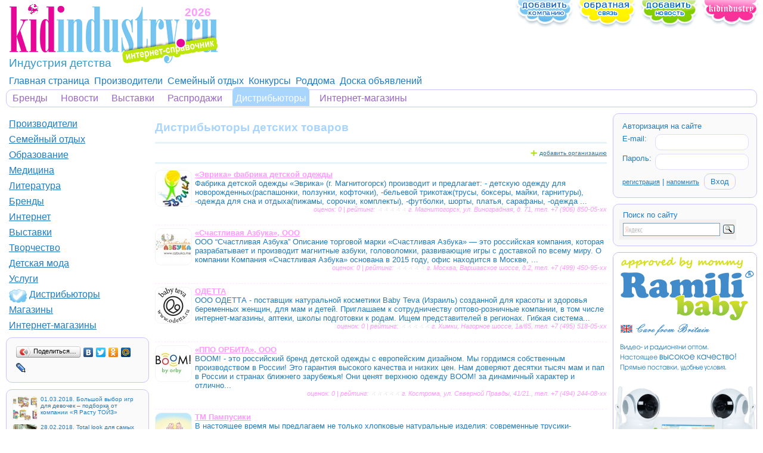

--- FILE ---
content_type: text/html; charset=windows-1251
request_url: http://www.kidindustry.ru/index.php?distributors=yes&p=110
body_size: 17974
content:
<!DOCTYPE HTML PUBLIC "-//W3C//DTD HTML 4.01//EN" "http://www.w3.org/TR/html4/strict.dtd">
<html>
<head>
 <meta http-equiv="Content-Type" content="text/html; charset=windows-1251;"> 
 <link rel=STYLESHEET href="style.css" type="text/css"> 
 <title>Дистрибьюторы детских товаров</title> 
 <META NAME="title" CONTENT="Дистрибьюторы детских товаров"> 
 <META NAME="keywords" CONTENT=""> 
 <META NAME="description" CONTENT=""> 
 <script language="javascript" src="/main.js"></script>
 <script src='https://www.google.com/recaptcha/api.js'></script>
</head><body>
<table width="100%" height="100%" border="0" cellpadding="0" cellspacing="0" style="background:url(./images/loshadka.jpg) bottom right no-repeat;;">
  <tr>
    <td>
		<table width="100%" border="0" cellspacing="0" cellpadding="0" height="108" class="site_head" >
	 <tr><a href="index.php" title="Индустрия детства">
	  <td width="365" height="70" style="border:0;"><div id="year_top">2026</div></td></a>
	  <td width="auto" style="padding:0px;"> 
		<div style="padding-right:5px;" align="right">
		  		<nobr><a href="index.php?new_company=yes"><img src="./images/top_blue.gif" border="0"></a> <a href="index.php?contucts=yes"><img src="./images/top_yellow.gif" border="0"></a> <a href="index.php?news=yes&new=yes"><img src="./images/top_green.gif" border="0"></a> <a href="index.php?brands=yes" title="Бренды детских товаров"><img src="./images/top_purpur.gif" border="0"></a></nobr></div></td>
	  </tr>
	 <tr><a href="index.php" title="Индустрия детства">
	  <td height="37" valign="bottom" style="border:0;">
	  <div class="spacer365"></div>
	   	   <div title="Дистрибьюторы детских товаров | Индустрия детства | www.kidindustry.ru" class="site_name">Индустрия детства</div></td></a>
	  <td>&nbsp;</td>
	  </tr>
	</table>
		<div class="top_menu"><a href="index.php" title="Индустрия детства: детские товары оптом, магазины детских товаров, интернет, семейный отдых, роддома, производители детских товаров ...">Главная страница</a>&nbsp;&nbsp;<a href="index.php?producers=yes" title="Производители детских товаров">Производители</a>&nbsp;&nbsp;<a href="index.php?family_tours=yes" title="">Семейный отдых</a>&nbsp;&nbsp;<a href="index.php?konkyrs=yes" title="">Конкурсы</a>&nbsp;&nbsp;<a href="index.php?roddoma=yes" title="Роддома">Роддома</a>&nbsp;&nbsp;<a href="index.php?doska=yes" title="Объявления о детских товарах: продажа, покупка">Доска объявлений</a>&nbsp;&nbsp; </div>
		<div class="extra_menu"><a href="index.php?brands=yes" title="Бренды детских товаров">Бренды</a>&nbsp;&nbsp;&nbsp;<a href="index.php?news=yes" title="Новости детской индустрии">Новости</a>&nbsp;&nbsp;&nbsp;<a href="index.php?exhibitions=yes" title="Выставки материнства и детства">Выставки</a>&nbsp;&nbsp;&nbsp;<a href="index.php?offers=yes" title="Распродажи">Распродажи</a>&nbsp;&nbsp;&nbsp;<a href="index.php?distributors=yes" id="extra_menu_cur_id" title="Дистрибьюторы детских товаров">Дистрибьюторы</a>&nbsp;&nbsp;&nbsp;<a href="index.php?eshops=yes" title="Интернет-магазины детских товаров">Интернет-магазины</a>&nbsp;&nbsp;&nbsp;</div>
	<table width="100%" border="0" cellspacing="10" cellpadding="0">
	  <tr>
		<td width="240">
		 <div class="main_menu"><a href="index.php?producers=yes">Производители</a><br><a href="index.php?family_tours=yes">Семейный отдых</a><br><a href="index.php?education=yes">Образование</a><br><a href="index.php?medicine=yes">Медицина</a><br><a href="index.php?literature=yes">Литература</a><br><a href="index.php?brands=yes">Бренды</a><br><a href="index.php?internet=yes">Интернет</a><br><a href="index.php?exhibitions=yes">Выставки</a><br><a href="index.php?creation=yes">Творчество</a><br><a href="index.php?kids_fashion=yes">Детская мода</a><br><a href="index.php?services=yes">Услуги</a><br><a href="index.php?distributors=yes" id="main_menu_cur_id">Дистрибьюторы</a><br><a href="index.php?shops=yes">Магазины</a><br><a href="index.php?eshops=yes">Интернет-магазины</a><br></div>
		 <div class="spacer220"></div>
                           <div class="spacer220"></div>
         		 <div class="form_blue"><script type="text/javascript" src="//yandex.st/share/share.js" charset="utf-8"></script><div class="yashare-auto-init" data-yashareType="button" data-yashareQuickServices="yaru,vkontakte,facebook,twitter,odnoklassniki,moimir,friendfeed,lj"></div></div>
		 <div class="spacer220"></div>
		          <div class="news4all"><div><a href="index.php?news=yes&id=3379" title="Большой выбор игр для девочек – подборка от компании «Я Расту ТОЙЗ»"><img src="news/images/sm_dlya_portala_novosti_01.jpg" alt="Большой выбор игр для девочек – подборка от компании «Я Расту ТОЙЗ»"> 01.03.2018. Большой выбор игр для девочек – подборка от компании «Я Расту ТОЙЗ»</a></div> <div><a href="index.php?news=yes&id=3378" title="Total look для самых маленьких: как будут выглядеть самые модные дети этой весной? "><img src="news/images/sm_20170731_1335.jpg" alt="Total look для самых маленьких: как будут выглядеть самые модные дети этой весной? "> 28.02.2018. Total look для самых маленьких: как будут выглядеть самые модные дети этой весной? </a></div> <div><a href="index.php?news=yes&id=3377" title="Бренд детской одежды Gulliver презентовал новую сезонную коллекцию: на пике моды глубокие оттенки"><img src="news/images/sm_20170713_0503.jpg" alt="Бренд детской одежды Gulliver презентовал новую сезонную коллекцию: на пике моды глубокие оттенки"> 28.02.2018. Бренд детской одежды Gulliver презентовал новую сезонную коллекцию: на пике моды глубокие оттенки</a></div> <div><a href="index.php?news=yes&id=3376" title="Компания «Я Расту ТОЙЗ» представит свою продукцию на выставке KIDS RUSSIA 2018"><img src="news/images/sm_vladi_toiiz.jpg" alt="Компания «Я Расту ТОЙЗ» представит свою продукцию на выставке KIDS RUSSIA 2018"> 21.02.2018. Компания «Я Расту ТОЙЗ» представит свою продукцию на выставке KIDS RUSSIA 2018</a></div> <div><a href="index.php?news=yes&id=3375" title="Подборка игр ТМ Vladi Toys с сюжетами русских-народных сказок от компании «Я Расту ТОЙЗ»"><img src="news/images/sm_bezyimyannyiii_2_01.jpg" alt="Подборка игр ТМ Vladi Toys с сюжетами русских-народных сказок от компании «Я Расту ТОЙЗ»"> 15.02.2018. Подборка игр ТМ Vladi Toys с сюжетами русских-народных сказок от компании «Я Расту ТОЙЗ»</a></div> <div><a href="index.php?news=yes&id=3373" title="Бортики-подвески коллекции Black&White "><img src="news/images/sm_kartinka_1.jpg" alt="Бортики-подвески коллекции Black&White "> 08.02.2018. Бортики-подвески коллекции Black&White </a></div> <div><a href="index.php?news=yes&id=3372" title="АКЦИЯ: Мой милый мишка"><img src="news/images/sm_mty_all.jpg" alt="АКЦИЯ: Мой милый мишка"> 05.02.2018. АКЦИЯ: Мой милый мишка</a></div> </div></td>
		<td width="auto">
		 <h1 style="font-size:larger;">Дистрибьюторы детских товаров</h1>
		 <div class="list_top_box">
 <table width="100%" border="0" cellspacing="0" cellpadding="0">
  <tr>
	<td>&nbsp;</td>
	<td><div align="right"><a href="index.php?new_company=yes" class="plus_left">добавить организацию</a></div></td>
  </tr>
 </table>
</div>
       <div class="comp_brief">
    <a href="index.php?distributors=yes&id=1409&p=110"><img src="./comps/sm_1_evrika_odezhda.ru.jpg" align="left" /></a> <a href="index.php?distributors=yes&id=1409&p=110" id="name">«Эврика» фабрика детской одежды</a><br />
    Фабрика детской одежды «Эврика» (г. Магнитогорск) производит и предлагает:
- детскую одежду для новорожденных(распашонки, ползунки, кофточки),
-бельевой трикотаж(трусы, боксеры, майки, гарнитуры),
-одежда для сна и отдыха(пижамы, сорочки, комплекты),
-футболки, шорты, платья, сарафаны,
-одежда ...
    <div id="bottom">оценок: 0 | рейтинг: <img src="images/zv0.gif"> г. Магнитогорск, ул. Виноградная, д. 71, тел. +7 (906) 850-05-xx</div><br / >
    </div>
      <div class="comp_brief">
    <a href="index.php?distributors=yes&id=1413&p=110"><img src="./comps/sm_azbuka.me__2_.jpg" align="left" /></a> <a href="index.php?distributors=yes&id=1413&p=110" id="name">«Счастливая Азбука», ООО</a><br />
    ООО “Счастливая Азбука”

Описание торговой марки
«Счастливая Азбука» — это российская компания, которая разрабатывает и производит магнитные азбуки, головоломки, развивающие игры с доставкой по всему миру.

О компании
Компания «Счастливая Азбука» основана в 2015 году, офис находится в Москве, ...
    <div id="bottom">оценок: 0 | рейтинг: <img src="images/zv0.gif"> г. Москва, Варшавское шоссе, д.2, тел. +7 (499) 450-95-xx</div><br / >
    </div>
      <div class="comp_brief">
    <a href="index.php?distributors=yes&id=1414&p=110"><img src="./comps/sm_1_odetta.ru.jpg" align="left" /></a> <a href="index.php?distributors=yes&id=1414&p=110" id="name">ОДЕТТА</a><br />
    ООО ОДЕТТА - поставщик натуральной косметики Baby Teva (Израиль) созданной для красоты и здоровья беременных женщин, для мам и детей. Приглашаем к сотрудничеству оптово-розничные компании, в том числе интернет-магазины, аптеки, школы подготовки к родам. Ищем представителей в регионах. Гибкая система...
    <div id="bottom">оценок: 0 | рейтинг: <img src="images/zv0.gif"> г. Химки, Нагорное шоссе, 1а/65, тел. +7 (495) 518-05-xx</div><br / >
    </div>
      <div class="comp_brief">
    <a href="index.php?distributors=yes&id=1420&p=110"><img src="./comps/sm_boom_kids.ru.jpg" align="left" /></a> <a href="index.php?distributors=yes&id=1420&p=110" id="name">«ППО ОРБИТА», ООО</a><br />
    BOOM! - это российский бренд детской одежды с европейским дизайном. Мы гордимся собственным производством в России! Это гарантия высокого качества и низких цен. Нам доверяют десятки тысяч мам и пап в России и странах ближнего зарубежья! Они ценят верхнюю одежду BOOM! за динамичный характер и отлично...
    <div id="bottom">оценок: 0 | рейтинг: <img src="images/zv0.gif"> г. Кострома, ул. Северной Правды, 41/21., тел. +7 (494) 244-08-xx</div><br / >
    </div>
      <div class="comp_brief">
    <a href="index.php?distributors=yes&id=1423&p=110"><img src="./comps/sm_1_pampusiki.ru.jpg" align="left" /></a> <a href="index.php?distributors=yes&id=1423&p=110" id="name">ТМ Пампусики</a><br />
    В настоящее время мы предлагаем не только хлопковые натуральные изделия: современные трусики-подгузники из марли на завязках, трусики-подгузники на липучках, квадратные марлевые вкладыши в подгузник, но и натуральные пелёнки высшего качества, в том числе новомодные конвертики для пеленания — пелёнки...
    <div id="bottom">оценок: 0 | рейтинг: <img src="images/zv0.gif"> г. Дзержинск, улица Бутлерова, 40/В, тел. +7 (8313) 22-38-xx</div><br / >
    </div>
      <div class="comp_brief">
    <a href="index.php?distributors=yes&id=1434&p=110"><img src="./comps/sm_aspirator.rph.jpg" align="left" /></a> <a href="index.php?distributors=yes&id=1434&p=110" id="name">«Бейби-Трейд»</a><br />
    Аспиратор для носа детский назальный Baby-Vac (Бейби-Вак) - это уникальный прибор, который позволит просто, быстро и эффективно очистить носик ребенка в домашних условиях. Прибор предназначен не только для детей с первых дней жизни 0+, а также взрослых страдающих проблемами ЛОР-характера.

Аспират...
    <div id="bottom">оценок: 0 | рейтинг: <img src="images/zv0.gif"> г. Санкт-Петербург, ул. Боровая, 32, тел. +7 (812) 600-4-6xx</div><br / >
    </div>
      <div class="comp_brief">
    <a href="index.php?distributors=yes&id=1436&p=110"><img src="./comps/sm_td_kladovaya.ru.jpg" align="left" /></a> <a href="index.php?distributors=yes&id=1436&p=110" id="name">Кладовая игрушек</a><br />
    Компания-поставщик на Российский рынок ярких детских игрушек от известных производителей. Мы можем предложить своим оптовым клиентам широкий выбор мягких игровых ковриков; пазл-коврики с детской игровой тематикой; мягкие детские игровые домики, мягкие домики-конструкторы и игровые постройки для дете...
    <div id="bottom">оценок: 0 | рейтинг: <img src="images/zv0.gif"> г. Санкт-Петербург, ул. Лифляндская д.6, лит. М., пом 27Н, тел. +7 (911) 192-69-xx</div><br / >
    </div>
      <div class="comp_brief">
    <a href="index.php?distributors=yes&id=1497&p=110"><img src="./comps/sm_1_yarastu_toys.ru.jpg" align="left" /></a> <a href="index.php?distributors=yes&id=1497&p=110" id="name">«Я Расту Тойз», ООО</a><br />
    Российский производитель развивающих игр и игрушек! Мы - дружная команда единомышленников и создателей уникальных развивающих детских игрушек. Результатом нашей работы стали счастливые тысячи маленьких умничек по всему миру!

Компания «Я РАСТУ ТОЙЗ» представлена на рынке детских игр уже более 9 ле...
    <div id="bottom">оценок: 0 | рейтинг: <img src="images/zv0.gif"> г. Домодедово, Каширское шоссе, д. 4, строение 1, тел. +7 (499) 702-50-xx</div><br / >
    </div>
         <div class="navigator">Страницы: <a href="index.php?distributors=yes&p=100"><img src="./images/arrow_left_salad_small.gif"></a>&nbsp;<a href="index.php?distributors=yes">1-10</a> &nbsp;... &nbsp;<a href="index.php?distributors=yes&p=70">71-80</a> &nbsp;<a href="index.php?distributors=yes&p=80">81-90</a> &nbsp;<a href="index.php?distributors=yes&p=90">91-100</a> &nbsp;<a href="index.php?distributors=yes&p=100">101-110</a> &nbsp;<span>111-118</span> </div>		 <div class="spacer490"></div>		</td>
		<td class="rcolmenu">
		 		 		 <form action="" method="post" name="autorizacia" class="form_blue" title="Авторизация">
		  			<div align="right">
			 <table width="auto" border="0" cellspacing="0" cellpadding="3">
			  <tr>
				<td colspan="2" align="left">Авторизация на сайте</td>
				</tr>
			  <tr>
			   <td align="left">E-mail:</td>
			   <td align="right"><input name="login" type="text" value="" class="input_text" size="17" tabindex="1"></td>
			  </tr>
			  <tr>
			   <td align="left">Пароль:</td>
			   <td align="right"><input name="password" type="password" value="" class="input_text" size="17" tabindex="2"></td>
			  </tr>
			  <tr>
			   <td colspan="2">
				 <nobr><a href="index.php?registration=yes" style="font-size:smaller;">регистрация</a> | <a href="index.php?remind_password=yes" style="font-size:smaller;">напомнить</a>
				 &nbsp;<input type="submit" value="Вход" name="autorizacia" class="input_submit" tabindex="3"></nobr>				</td>
			   </tr>
			 </table>
		   </div>
		 		 </form>
		 <div class="form_blue" style="margin-top:10px;"><div style="padding-left:6px;">Поиcк по сайту</div><div class="yandexform" onclick="return {type: 3, logo: 'rb', arrow: true, webopt: false, websearch: false, bg: '#F2F2F2', fg: '#68A8FF', fontsize: 16, suggest: false, site_suggest: true, encoding: ''}"><form action="index.php?poisk=yes" method="get"><input type="hidden" name="searchid" value="219470"/><input name="text"/><input type="submit" value="Найти"/></form></div><script type="text/javascript" src="http://site.yandex.net/load/form/1/form.js" charset="utf-8"></script></div>
		 <div class="rcadv"><a href="http://kidindustry.ru/index.php?redirect=yes&crd=89" target="_blank" title="Радионяни и видеоняни RAMILI BABY оптом"><img src="./friends/240x400/ramili-baby-240-400-1.png" width="240" height="400" border="0" alt="Радионяни и видеоняни RAMILI BABY оптом" style="border: 1px solid #C9B1F5; border-radius: 10px;"></a></div>
         <div class="comments4all"><strong>Отзывы</strong><div><a href="index.php?eshops=yes&id=705">«Mladenec-shop.ru», интернет-магазин товаров для детей</a><br />До сезона отпусков далеко, но вот взяла с...</div> <div><a href="index.php?eshops=yes&id=486">«Видеоняня.ру», интернет-магазин</a><br />В интернет-магазине «Видеоняня.ру» новинки!...</div> <div><a href="index.php?eshops=yes&id=705">«Mladenec-shop.ru», интернет-магазин товаров для детей</a><br />Обратились с просоьбой помочь выбрать увлажнитель...</div> <div><a href="index.php?eshops=yes&id=549">«Акушерство.ру», интернет-магазин детских товаров</a><br />Заказала в данном магазине 8.12.17 прогулочную...</div> <div><a href="index.php?shops=yes&id=770">«Kinderone», интернет-магазин товаров для детей</a><br />Не подрасчитала свои силы, думала сама справлюсь...</div> </div></td>
	  </tr>
	</table>
	   </td>
  <tr>
  	<td class="footer">
	 <img src="./images/kidindustry_sm.gif" height="15" width="50"> <img src="./images/bot_blue_sm.gif" height="15" width="30"> <img src="./images/bot_green_sm.gif" height="15" width="30"> <img src="./images/bot_purpur_sm.gif" height="15" width="30"> <img src="./images/bot_yellow_sm.gif" height="15" width="30">
	 <div class="footer_top">
	  <a href="index.php">Индустрия детства</a> | <a href="">Дистрибьюторы детских товаров</a><br />
	  &nbsp;
	 </div>
	 <div class="footer_bottom"><a href="index.php?rules=yes">Правила и условия</a> | <img src="./images/mail.gif" /> <a href="index.php?contucts=yes">Обратная связь</a> | &laquo;Индустрия детства&raquo; | Копирайт &copy; 2010-2026, права защищены</div>
	</td>
  </tr>
</table>
<!-- Yandex.Metrika counter --><div style="display:none;"><script type="text/javascript">(function(w, c) { (w[c] = w[c] || []).push(function() { try { w.yaCounter1406691 = new Ya.Metrika({id:1406691, enableAll: true, webvisor:true}); } catch(e) { } }); })(window, "yandex_metrika_callbacks");</script></div><script src="//mc.yandex.ru/metrika/watch.js" type="text/javascript" defer="defer"></script><noscript><div><img src="//mc.yandex.ru/watch/1406691" style="position:absolute; left:-9999px;" alt="" /></div></noscript><!-- /Yandex.Metrika counter -->

<!-- GOOGLE -->
<script type="text/javascript">
var gaJsHost = (("https:" == document.location.protocol) ? "https://ssl." : "http://www.");
document.write(unescape("%3Cscript src='" + gaJsHost + "google-analytics.com/ga.js' type='text/javascript'%3E%3C/script%3E"));
</script>
<script type="text/javascript">
try {
var pageTracker = _gat._getTracker("UA-3663615-8");
pageTracker._trackPageview();
} catch(err) {}</script>
<!-- /GOOGLE --></body>
</html>

--- FILE ---
content_type: text/css
request_url: http://www.kidindustry.ru/style.css
body_size: 9354
content:
html, body {max-width:1280px;height:100%;margin:0px;padding:0px;}
body, td, th{vertical-align:top;color:#237BBF;font-family:Verdana, Arial, Helvetica, sans-serif;
/* SCROLL */
scrollbar-face-color:#B2D0F9;scrollbar-highlight-color:#B2D0F9;scrollbar-shadow-color:#ffffff;scrollbar-arrow-color:#ffffff;scrollbar-track-color:#FFFFFF;scrollbar-darkshadow-color:#B2D0F9;
scrollbar-base-color:#B2D0F9;}
/* DEFAULT LINKS */
a, a:link, a:visited {
color: 						#237BBF;
font-weight:				normal;
}
a:hover {
color: 						#FF99FF;/*#FF6633;*/
text-decoration:			none;
}
/* HEADERS */

h1, h2 {
color: #A7D5FE;
}
h3 {
color: #afe657;
margin-bottom:5px;
}

/* STYLE HEADERS */
.site_head {
background:url(images/kidindustry.gif) no-repeat top left;
}
.site_head a {
text-decoration:none;
}
.site_name {
color: #3399CC;
font-size:larger;
padding-left:15px;
border:0;
}
#year_top {
color:#FF99FF;
font-weight:bold;
font-size:larger;
text-align:left;
padding-left:310px;
padding-top:10px;
border:0px;
}
/* SPASER */
#spacer {
background: transparent;
border:0;
}
.spacer220{width:220px; height:1px;}
.spacer365{width:365px; height:25px;}
.spacer490{width:490px; height:1px;}
/* MENU */
.top_menu {
padding:10px 15px 5px 15px;;
}
.top_menu a:link, .top_menu a:visited {
text-decoration:none;
}
.top_menu a:hover {
text-decoration:none;
}
#top_menu_cur_id {
text-decoration:none;
color:#9966CC;
}
.extra_menu {
padding:5px;
margin-right:10px;
margin-left:10px;
border: 1px solid #C6C6FF;
border-radius:10px;
}
.extra_menu a:link, .extra_menu a:visited {
text-decoration:none;
color:#9966CC;
padding:10px 5px 5px 5px;
}
.extra_menu a:hover {
text-decoration: none;
color:#FFFFFF;
background-color: #FFCCFF;
border-radius: 7px 7px 0px 0px;
}
#extra_menu_cur_id {
text-decoration: none;
color:#FFFFFF;
background-color:#A7D5FE;
border-radius: 7px 7px 0px 0px;
}
.main_menu {
padding:5px;
}
.main_menu a:link, .main_menu a:visited {
padding-bottom:10px;
line-height:26px;
}
.main_menu a:hover {
padding-bottom:10px;
line-height:26px;
padding-left:34px;
background:url(images/tychka.jpg) top left no-repeat;
}
#main_menu_cur_id {
padding-bottom:10px;
line-height:26px;
padding-left:34px;
background:url(images/tychka.jpg) top left no-repeat;
}
/* ПОЛ */
.footer{
height:80px;
padding:0px 10px 0px 10px;
}
.footer img {
margin:0px;
padding:0px;
border:0px;
}
.footer_top {
background-color:#FAFAFA;
font-size:smaller;
padding:5px;
border-top:1px solid #C6C6FF;
margin:0px;
}
.footer_bottom {
font-size:x-small;
text-align:right;
padding:0px 5px 0px 5px;
background-color:#FAFAFA;
}
.footer_bottom a{
text-decoration:none;
}
/* BLOCKS RIGHT */
.block_blue_head {
font-size: smaller;
border:1px solid #A7D5FE;
padding:10px 5px 10px 5px;
background: #A7D5FE;
color:#FFFFFF;
margin-bottom:3px;
}
.block_pink {
font-size: smaller;
border:2px dashed #FFE8FF;
padding:5px;
background:transparent;
}
.block_pink img {
margin-right:5px;
margin-bottom:3px;
border:1px solid #FAFAFA;
}
.rcolmenu {width:230px;}
.rcadv {padding-top:10px;}
.rcadv a {border:0;}
/* 240Х200 px LEFT СЛЕВА В КОЛОНКЕ */
.240x200pxleft{display:block;width:240px;height:200px;border:0px;}
.240x200pxleft img{width:240px; height:200px; border:0px;}
/* FORMS */
.form_blue {
font-size: smaller;
padding:10px 10px 10px 10px;
margin:0px;
background-color: #FAFAFA;
border:1px solid #C6C6FF;
border-radius:10px;
}
.form_blue img {
margin-right:5px;
margin-bottom:5px;
}
.input_text {
border:1px solid #DDDDFF;
color:#237BBF;
padding:3px;
border-radius:10px;
padding:5px;
}
.input_textarea {
border:1px solid #DDDDFF;
color:#237BBF;
padding:3px;
font-family:Verdana, Arial, Helvetica, sans-serif;
border-radius:10px;
}
.input_file {
border:1px solid #DDDDFF;
color:#237BBF;
padding:3px;
}
.input_submit {
border:1px solid #CCCCFF;
color:#237BBF;
padding:5px 10px 5px 10px;
background: transparent;
border-radius:10px;
}
.input_select {
border:1px solid #DDDDFF;
color:#237BBF;
padding:3px;
}
/* ERRORS */
.error {
color:#FF0099; 
}
/* СООБЩЕНИЯ */
.message_standard {
border:1px solid #C6C6FF;
font-size:smaller;
margin-top:15px;
padding: 10px;
}
.message_standard img {
margin-right:10px;
margin-bottom:5px;
margin-left:-15px;
margin-top:-18px;
}
/* КОММЕНТАРИИ */
.comments {
font-size: smaller;
}
/* НАВИГАЦИЯ */
.navigation_box {
padding:10px;
text-align:center;
font-size:small;
line-height:+1.9;
}
.navigation_box font {
color: #FF99FF;
padding:5px 10px 5px 10px;
border:1px solid #FFCCFF; 
}
.back1_array{
padding-left:15px;
background:url(images/arrow_left_pink_small.gif) center left no-repeat;
}
.down_array{
padding-left:15px;
background:url(images/arrow_bot_pink_small.gif) center left no-repeat;
}
.forward1_array{
padding-right:15px;
background:url(images/arrow_right_pink_small.gif) center right no-repeat;
}
.top_array{
padding-left:15px;
background:url(images/arrow_top_pink_small.gif) center left no-repeat;
}
.plus_left{
padding-left:15px;
background:url(images/plusik.gif) center left no-repeat;
}
.krest_left{
padding-left:15px;
background:url(images/krestik.gif) center left no-repeat;
}
.zoom_left{
padding-left:15px;
background:url(images/zoom.gif) center left no-repeat;
}
.info_left{
padding-left:15px;
background:url(images/info.gif) center left no-repeat;
}
.galka_left{
padding-left:15px;
background:url(images/galochka.gif) center left no-repeat;
}
.mail_left{
padding-left:20px;
background:url(images/mail.gif) center left no-repeat;
}
.navigator span{
padding: 1px;
background-color:#99CC33;
color:#FFFFFF;
border:2px dotted #EEEEEE;
}
.navigator a:link, .navigator a:visited{
padding:3px;
}
.navigator a:hover {
padding: 1px;
background-color:#99CC33;
color:#FFFFFF;
border:2px dotted #EEEEEE;
}
.navigator img {
border:0px;
width:12px;
height:10px;
}
/* ОПИСАНИЕ РАЗДЕЛОВ */
.category_description {
font-size:smaller;
padding-bottom:10px;
}
/*`ОПИСАНИЕ КОМПАНИЙ`*/
.comp_brief {
border-bottom:1px dashed #FFE8FF;
padding:5px 0px 5px 0px;
font-size:smaller;
}
.comp_brief img {
border: 1px solid #F4F4F4;
border-radius:10px;
margin:0px 5px 5px 0px;
width:60px;
height:60px;
}
.comp_brief #name {
color:#FF99FF;
font-weight:bold;
}
.comp_brief #bottom {
color:#FF99FF;
text-align:right;
font-style:italic;
font-size:smaller;
}
.comp_brief #bottom img{
border:0;
margin:0;
padding:0;
width:50px;
height:10px;
}
.comp_brief_v2 {
border-bottom:1px dashed #CFE1FC;
padding:10px;
font-size:smaller;
}
.comp_brief_v2 #bottom {
color:#FF99FF;
text-align:left;
font-style:italic;
font-size:smaller;
}
.comp_description #comprmk {padding:10px 0px 10px 0px; font-size:small;}
.comp_description #compwbs {color: #366;}
.comp_description #compwbs a {color:#366;}
.comp_brands_list #compblh{color:#FFF;background:#369;border-radius:10em;margin-left:20px;padding:5px;float:right;width:50px;text-align:right;opacity:0.7;filter:alpha(opacity=70);}
.comp_brands_list a{text-decoration:none;margin-right:10px;}
.comp_brands_list a:link, .comp_brands_list a:visited { border-bottom:1px dotted #69F;}
.comp_brands_list a:hover {border:0;}
.comp_info_right {font-size:x-small;padding:10px 10px 10px 10px;background-color:#FAFAFA;border:1px solid #C6C6FF;border-radius:10px; margin-bottom:10px;}
.comp_info_right div {padding-top:10px;}
.comp_info_right a {text-decoration:none;border-bottom:1px dotted #CCCCCC;}
.comp_info_right a:hover {text-decoration:none;border:0px;}
.comp_description #compmainimg {float:right; border:1px solid #F5F5F5; margin:0px 0px 5px 5px; border-radius:10px; max-width:250px; }

/* СПИСКИ */
.list_top_box {
padding:10px 0px 10px 0px;;
border-top:3px solid #E6F3F9;
border-bottom:3px solid #E6F3F9;
font-size:x-small;
margin: 0px 0px 5px 0px;
}
.list_top_box td {
vertical-align:middle;
}
.list_top_box td #pink_box {
color: #FF3399;
text-decoration:underline;
}
.list_top_box img {
width: 25px;
height:25px;
border:0px;
padding:0px;
margin:0px;
}
.list {
font-size:smaller;
}
.list td {
border-bottom: 1px dashed #FFE8FF;
}
.list td #llnk{}
.list td #limg {float:left; width:60px; height:60px; margin:0px 5px 5px 0px;border-radius:10px;}
.list td #lcti{float:right;color:#FF99FF;}
.list_sort {
font-size:smaller;
}
.list_sort img {
width:12px;
height:10px;
border:0px;
}
/* НОВОСТИ НА ВСЕХ СТРАНИЦАХ */
.news4all{padding:10px 10px 10px 10px;background-color:#FAFAFA;border:1px solid #C6C6FF;border-radius:10px;margin-top:10px;}
.news4all div{min-height:42px;font-size:x-small; padding-bottom:5px;}
.news4all a{text-decoration:none;}
.news4all div img{display:inline-block;float:left; margin-right:5px;width:40px;height:40px;border:1px solid #F3F3F3;border-radius:5px;}
/* КОММЕНТАРИИ НА ВСЕХ СТРАНИЦАХ */
.comments4all {font-size:x-small;padding:10px 10px 10px 10px;background-color:#FAFAFA;border:1px solid #C6C6FF;border-radius:10px; margin:7px 0px;opacity:0.7;filter:alpha(opacity=70);}
.comments4all div {padding-top:10px;}
.comments4all a {text-decoration:none;border-bottom:1px dotted #CCCCCC; color:#F63;}
.comments4all a:hover {text-decoration:none;border:0px;}



--- FILE ---
content_type: application/javascript
request_url: http://www.kidindustry.ru/main.js
body_size: 474
content:
//обновление формы, после выбора параметра в всплвающем меню
function MM_jumpMenu(targ,selObj,restore){ //v3.0
 eval(targ+".location='"+selObj.options[selObj.selectedIndex].value+"'");
  if (restore) selObj.selectedIndex=0;
}
//открывает новое окно с заданой шириной и высотой
function open_window(link,w,h)
{
 var win = "width="+w+",height="+h+",menubar=no,location=no,resizable=yes,scrollbars=yes";
 newWin = window.open(link,'newWin',win);
 newWin.focus();
}
